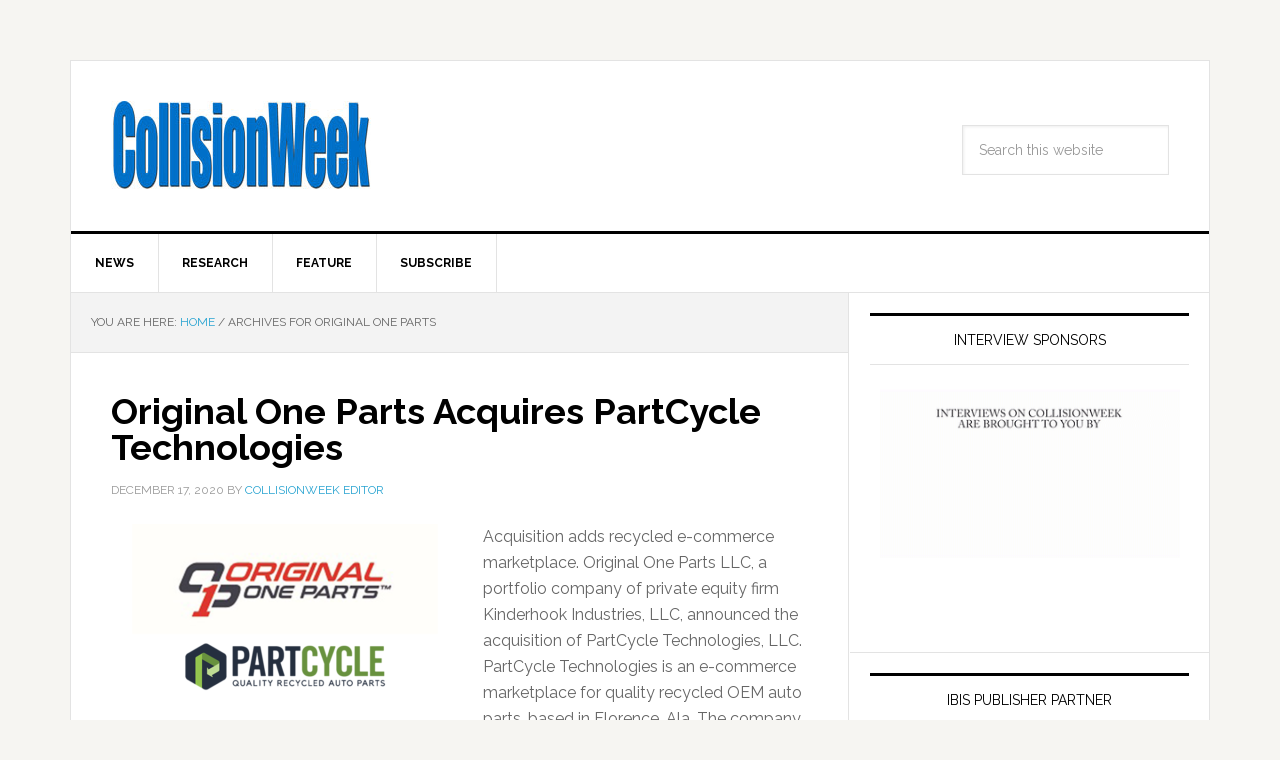

--- FILE ---
content_type: text/html; charset=UTF-8
request_url: https://collisionweek.com/tag/original-one-parts/page/2/
body_size: 12219
content:
<!DOCTYPE html><html
lang=en-US prefix="og: http://ogp.me/ns#"><head ><meta
charset="UTF-8"><meta
name="viewport" content="width=device-width, initial-scale=1"><title>Original One Parts Archives - Page 2 of 2 - CollisionWeek</title><link
rel=canonical href=https://collisionweek.com/tag/original-one-parts/page/2/ ><link
rel=prev href=https://collisionweek.com/tag/original-one-parts/ ><link
rel=publisher href=https://google.com/+Collisionweek><meta
property="og:locale" content="en_US"><meta
property="og:type" content="object"><meta
property="og:title" content="Original One Parts Archives - Page 2 of 2 - CollisionWeek"><meta
property="og:url" content="https://collisionweek.com/tag/original-one-parts/page/2/"><meta
property="og:site_name" content="CollisionWeek"><meta
property="og:image" content="https://collisionweek.com/wp-content/uploads/2015/10/2007-0717-CollisionWeek-Transparent-forNewsPro-v2.jpg"><meta
property="og:image:secure_url" content="https://collisionweek.com/wp-content/uploads/2015/10/2007-0717-CollisionWeek-Transparent-forNewsPro-v2.jpg"><meta
name="twitter:card" content="summary_large_image"><meta
name="twitter:title" content="Original One Parts Archives - Page 2 of 2 - CollisionWeek"><meta
name="twitter:site" content="@collisionweek"><meta
name="twitter:image" content="https://collisionweek.com/wp-content/uploads/2015/10/2007-0717-CollisionWeek-Transparent-forNewsPro-v2.jpg"> <script type=application/ld+json>{"@context":"http:\/\/schema.org","@type":"WebSite","@id":"#website","url":"https:\/\/collisionweek.com\/","name":"CollisionWeek","potentialAction":{"@type":"SearchAction","target":"https:\/\/collisionweek.com\/?s={search_term_string}","query-input":"required name=search_term_string"}}</script> <script type=application/ld+json>{"@context":"http:\/\/schema.org","@type":"Organization","url":"https:\/\/collisionweek.com\/tag\/original-one-parts\/","sameAs":["http:\/\/www.facebook.com\/CollisionWeek\/","http:\/\/www.linkedin.com\/pub\/russ-thrall\/1a\/369\/712","http:\/\/google.com\/+Collisionweek","https:\/\/twitter.com\/collisionweek"],"@id":"#organization","name":"CollisionWeek","logo":"\/wp-content\/uploads\/2015\/10\/2007-0717-CollisionWeek-Transparent-forNewsPro-v2.jpg"}</script> <link
rel=dns-prefetch href=//fonts.googleapis.com><link
rel=dns-prefetch href=//s.w.org><link
rel=alternate type=application/rss+xml title="CollisionWeek &raquo; Feed" href=https://collisionweek.com/feed/ ><link
rel=alternate type=application/rss+xml title="CollisionWeek &raquo; Comments Feed" href=https://collisionweek.com/comments/feed/ ><link
rel=alternate type=application/rss+xml title="CollisionWeek &raquo; Original One Parts Tag Feed" href=https://collisionweek.com/tag/original-one-parts/feed/ >
 <script src="//www.googletagmanager.com/gtag/js?id=G-L6EDW5708Z"  data-cfasync=false data-wpfc-render=false async></script> <script data-cfasync=false data-wpfc-render=false>var mi_version='8.17';var mi_track_user=true;var mi_no_track_reason='';var disableStrs=['ga-disable-G-L6EDW5708Z',];function __gtagTrackerIsOptedOut(){for(var index=0;index<disableStrs.length;index++){if(document.cookie.indexOf(disableStrs[index]+'=true')>-1){return true;}}
return false;}
if(__gtagTrackerIsOptedOut()){for(var index=0;index<disableStrs.length;index++){window[disableStrs[index]]=true;}}
function __gtagTrackerOptout(){for(var index=0;index<disableStrs.length;index++){document.cookie=disableStrs[index]+'=true; expires=Thu, 31 Dec 2099 23:59:59 UTC; path=/';window[disableStrs[index]]=true;}}
if('undefined'===typeof gaOptout){function gaOptout(){__gtagTrackerOptout();}}
window.dataLayer=window.dataLayer||[];window.MonsterInsightsDualTracker={helpers:{},trackers:{},};if(mi_track_user){function __gtagDataLayer(){dataLayer.push(arguments);}
function __gtagTracker(type,name,parameters){if(!parameters){parameters={};}
if(parameters.send_to){__gtagDataLayer.apply(null,arguments);return;}
if(type==='event'){parameters.send_to=monsterinsights_frontend.v4_id;var hookName=name;if(typeof parameters['event_category']!=='undefined'){hookName=parameters['event_category']+':'+name;}
if(typeof MonsterInsightsDualTracker.trackers[hookName]!=='undefined'){MonsterInsightsDualTracker.trackers[hookName](parameters);}else{__gtagDataLayer('event',name,parameters);}}else{__gtagDataLayer.apply(null,arguments);}}
__gtagTracker('js',new Date());__gtagTracker('set',{'developer_id.dZGIzZG':true,});__gtagTracker('config','G-L6EDW5708Z',{"forceSSL":"true","link_attribution":"true"});window.gtag=__gtagTracker;(function(){var noopfn=function(){return null;};var newtracker=function(){return new Tracker();};var Tracker=function(){return null;};var p=Tracker.prototype;p.get=noopfn;p.set=noopfn;p.send=function(){var args=Array.prototype.slice.call(arguments);args.unshift('send');__gaTracker.apply(null,args);};var __gaTracker=function(){var len=arguments.length;if(len===0){return;}
var f=arguments[len-1];if(typeof f!=='object'||f===null||typeof f.hitCallback!=='function'){if('send'===arguments[0]){var hitConverted,hitObject=false,action;if('event'===arguments[1]){if('undefined'!==typeof arguments[3]){hitObject={'eventAction':arguments[3],'eventCategory':arguments[2],'eventLabel':arguments[4],'value':arguments[5]?arguments[5]:1,}}}
if('pageview'===arguments[1]){if('undefined'!==typeof arguments[2]){hitObject={'eventAction':'page_view','page_path':arguments[2],}}}
if(typeof arguments[2]==='object'){hitObject=arguments[2];}
if(typeof arguments[5]==='object'){Object.assign(hitObject,arguments[5]);}
if('undefined'!==typeof arguments[1].hitType){hitObject=arguments[1];if('pageview'===hitObject.hitType){hitObject.eventAction='page_view';}}
if(hitObject){action='timing'===arguments[1].hitType?'timing_complete':hitObject.eventAction;hitConverted=mapArgs(hitObject);__gtagTracker('event',action,hitConverted);}}
return;}
function mapArgs(args){var arg,hit={};var gaMap={'eventCategory':'event_category','eventAction':'event_action','eventLabel':'event_label','eventValue':'event_value','nonInteraction':'non_interaction','timingCategory':'event_category','timingVar':'name','timingValue':'value','timingLabel':'event_label','page':'page_path','location':'page_location','title':'page_title',};for(arg in args){if(!(!args.hasOwnProperty(arg)||!gaMap.hasOwnProperty(arg))){hit[gaMap[arg]]=args[arg];}else{hit[arg]=args[arg];}}
return hit;}
try{f.hitCallback();}catch(ex){}};__gaTracker.create=newtracker;__gaTracker.getByName=newtracker;__gaTracker.getAll=function(){return[];};__gaTracker.remove=noopfn;__gaTracker.loaded=true;window['__gaTracker']=__gaTracker;})();}else{console.log("");(function(){function __gtagTracker(){return null;}
window['__gtagTracker']=__gtagTracker;window['gtag']=__gtagTracker;})();}</script>  <script>window._wpemojiSettings={"baseUrl":"https:\/\/s.w.org\/images\/core\/emoji\/11\/72x72\/","ext":".png","svgUrl":"https:\/\/s.w.org\/images\/core\/emoji\/11\/svg\/","svgExt":".svg","source":{"concatemoji":"https:\/\/collisionweek.com\/wp-includes\/js\/wp-emoji-release.min.js?ver=4.9.28"}};!function(e,a,t){var n,r,o,i=a.createElement("canvas"),p=i.getContext&&i.getContext("2d");function s(e,t){var a=String.fromCharCode;p.clearRect(0,0,i.width,i.height),p.fillText(a.apply(this,e),0,0);e=i.toDataURL();return p.clearRect(0,0,i.width,i.height),p.fillText(a.apply(this,t),0,0),e===i.toDataURL()}function c(e){var t=a.createElement("script");t.src=e,t.defer=t.type="text/javascript",a.getElementsByTagName("head")[0].appendChild(t)}for(o=Array("flag","emoji"),t.supports={everything:!0,everythingExceptFlag:!0},r=0;r<o.length;r++)t.supports[o[r]]=function(e){if(!p||!p.fillText)return!1;switch(p.textBaseline="top",p.font="600 32px Arial",e){case"flag":return s([55356,56826,55356,56819],[55356,56826,8203,55356,56819])?!1:!s([55356,57332,56128,56423,56128,56418,56128,56421,56128,56430,56128,56423,56128,56447],[55356,57332,8203,56128,56423,8203,56128,56418,8203,56128,56421,8203,56128,56430,8203,56128,56423,8203,56128,56447]);case"emoji":return!s([55358,56760,9792,65039],[55358,56760,8203,9792,65039])}return!1}(o[r]),t.supports.everything=t.supports.everything&&t.supports[o[r]],"flag"!==o[r]&&(t.supports.everythingExceptFlag=t.supports.everythingExceptFlag&&t.supports[o[r]]);t.supports.everythingExceptFlag=t.supports.everythingExceptFlag&&!t.supports.flag,t.DOMReady=!1,t.readyCallback=function(){t.DOMReady=!0},t.supports.everything||(n=function(){t.readyCallback()},a.addEventListener?(a.addEventListener("DOMContentLoaded",n,!1),e.addEventListener("load",n,!1)):(e.attachEvent("onload",n),a.attachEvent("onreadystatechange",function(){"complete"===a.readyState&&t.readyCallback()})),(n=t.source||{}).concatemoji?c(n.concatemoji):n.wpemoji&&n.twemoji&&(c(n.twemoji),c(n.wpemoji)))}(window,document,window._wpemojiSettings);</script> <style>img.wp-smiley,img.emoji{display:inline !important;border:none !important;box-shadow:none !important;height:1em !important;width:1em !important;margin:0
.07em !important;vertical-align:-0.1em !important;background:none !important;padding:0
!important}</style><link
rel=stylesheet id=news-pro-theme-css  href='https://collisionweek.com/wp-content/themes/news-pro/style.css?ver=3.0.2' type=text/css media=all><link
rel=stylesheet id=dashicons-css  href='https://collisionweek.com/wp-includes/css/dashicons.min.css?ver=4.9.28' type=text/css media=all><link
rel=stylesheet id=google-fonts-css  href='//fonts.googleapis.com/css?family=Raleway%3A400%2C700%7CPathway+Gothic+One&#038;ver=3.0.2' type=text/css media=all><link
rel=stylesheet id=genesis-tabs-stylesheet-css  href='https://collisionweek.com/wp-content/plugins/genesis-tabs/assets/css/style.css?ver=0.9.5' type=text/css media=all> <script src='https://collisionweek.com/wp-content/plugins/google-analytics-premium/assets/js/frontend-gtag.min.js?ver=8.17'></script> <script data-cfasync=false data-wpfc-render=false id=monsterinsights-frontend-script-js-extra>var monsterinsights_frontend={"js_events_tracking":"true","download_extensions":"doc,pdf,ppt,zip,xls,docx,pptx,xlsx","inbound_paths":"[]","home_url":"https:\/\/collisionweek.com","hash_tracking":"false","v4_id":"G-L6EDW5708Z"};</script> <script src='https://collisionweek.com/wp-includes/js/jquery/jquery.js?ver=1.12.4'></script> <script src='https://collisionweek.com/wp-includes/js/jquery/jquery-migrate.min.js?ver=1.4.1'></script> <script src='https://collisionweek.com/wp-content/themes/news-pro/js/responsive-menu.js?ver=1.0.0'></script> <link
rel=https://api.w.org/ href=https://collisionweek.com/wp-json/ ><link
rel=EditURI type=application/rsd+xml title=RSD href=https://collisionweek.com/xmlrpc.php?rsd><link
rel=wlwmanifest type=application/wlwmanifest+xml href=https://collisionweek.com/wp-includes/wlwmanifest.xml><meta
name="generator" content="WordPress 4.9.28"><style>.site-title
a{background:url(/wp-content/uploads/2015/10/2007-0717-CollisionWeek-Transparent-forNewsPro-v2.jpg) no-repeat !important}</style><link
rel=icon href=https://collisionweek.com/wp-content/uploads/2015/12/cropped-CW-Icon-512x512-32x32.png sizes=32x32><link
rel=icon href=https://collisionweek.com/wp-content/uploads/2015/12/cropped-CW-Icon-512x512-192x192.png sizes=192x192><link
rel=apple-touch-icon-precomposed href=https://collisionweek.com/wp-content/uploads/2015/12/cropped-CW-Icon-512x512-180x180.png><meta
name="msapplication-TileImage" content="https://collisionweek.com/wp-content/uploads/2015/12/cropped-CW-Icon-512x512-270x270.png"></head><body
data-rsssl=1 class="archive paged tag tag-original-one-parts tag-34188 paged-2 tag-paged-2 custom-header header-image content-sidebar news-pro-blue" itemscope itemtype=https://schema.org/WebPage><div
class=site-container><header
class=site-header itemscope itemtype=https://schema.org/WPHeader><div
class=wrap><div
class=title-area><p
class=site-title itemprop=headline><a
href=https://collisionweek.com/ >CollisionWeek</a></p><p
class=site-description itemprop=description>Your source for the latest collision repair industry news, statistics and trend analysis.</p></div><div
class="widget-area header-widget-area"><section
id=search-2 class="widget widget_search"><div
class=widget-wrap><form
class=search-form itemprop=potentialAction itemscope itemtype=https://schema.org/SearchAction method=get action=https://collisionweek.com/ role=search><input
class=search-form-input type=search itemprop=query-input name=s id=searchform-1 placeholder="Search this website"><input
class=search-form-submit type=submit value=Search><meta
itemprop="target" content="https://collisionweek.com/?s={s}"></form></div></section></div></div></header><nav
class=nav-primary aria-label=Main itemscope itemtype=https://schema.org/SiteNavigationElement><div
class=wrap><ul
id=menu-category-menu class="menu genesis-nav-menu menu-primary"><li
id=menu-item-752 class="menu-item menu-item-type-taxonomy menu-item-object-category menu-item-752"><a
href=https://collisionweek.com/category/news/ itemprop=url><span
itemprop=name>News</span></a></li>
<li
id=menu-item-753 class="menu-item menu-item-type-taxonomy menu-item-object-category menu-item-753"><a
href=https://collisionweek.com/category/research/ itemprop=url><span
itemprop=name>Research</span></a></li>
<li
id=menu-item-754 class="menu-item menu-item-type-taxonomy menu-item-object-category menu-item-754"><a
href=https://collisionweek.com/category/feature/ itemprop=url><span
itemprop=name>Feature</span></a></li>
<li
id=menu-item-983 class="menu-item menu-item-type-post_type menu-item-object-page menu-item-983"><a
href=https://collisionweek.com/subscription-information/ itemprop=url><span
itemprop=name>Subscribe</span></a></li></ul></div></nav><div
class=site-inner><div
class=content-sidebar-wrap><main
class=content><div
class=breadcrumb itemscope itemtype=https://schema.org/BreadcrumbList>You are here: <span
class=breadcrumb-link-wrap itemprop=itemListElement itemscope itemtype=https://schema.org/ListItem><a
class=breadcrumb-link href=https://collisionweek.com/ itemprop=item><span
class=breadcrumb-link-text-wrap itemprop=name>Home</span></a><meta
itemprop="position" content="1"></span> <span
aria-label="breadcrumb separator">/</span> Archives for Original One Parts</div><article
class="post-18487 post type-post status-publish format-standard category-news tag-acquisitions tag-original-one-parts tag-partcycle entry has-post-thumbnail" itemscope itemtype=https://schema.org/CreativeWork><header
class=entry-header><h2 class="entry-title" itemprop="headline"><a
class=entry-title-link rel=bookmark href=https://collisionweek.com/2020/12/17/original-one-parts-acquires-partcycle-technologies/ >Original One Parts Acquires PartCycle Technologies</a></h2><p
class=entry-meta><time
class=entry-time itemprop=datePublished datetime=2020-12-17T12:46:23+00:00>December 17, 2020</time> By <span
class=entry-author itemprop=author itemscope itemtype=https://schema.org/Person><a
href=https://collisionweek.com/author/collisionweek-editor/ class=entry-author-link itemprop=url rel=author><span
class=entry-author-name itemprop=name>CollisionWeek Editor</span></a></span></p></header><div
class=entry-content itemprop=text><a
class=entry-image-link href=https://collisionweek.com/2020/12/17/original-one-parts-acquires-partcycle-technologies/ aria-hidden=true tabindex=-1><img
width=348 height=180 src=https://collisionweek.com/wp-content/uploads/2020/12/2020-1217-FEATURED-Original-One-Parts-Acquires-PartCycle-348x180.png class="alignleft post-image entry-image" alt="Original One Parts PartsCycle Technologies" itemprop=image></a><p>Acquisition adds recycled e-commerce marketplace. Original One Parts LLC, a portfolio company of private equity firm Kinderhook Industries, LLC, announced the acquisition of PartCycle Technologies, LLC. PartCycle Technologies is an e-commerce marketplace for quality recycled OEM auto parts, based in Florence, Ala. The company was founded in 2015 by two tech entrepreneurs with a shared [&hellip;]</p></div><footer
class=entry-footer><p
class=entry-meta><span
class=entry-categories>Filed Under: <a
href=https://collisionweek.com/category/news/ rel="category tag">News</a></span> <span
class=entry-tags>Tagged With: <a
href=https://collisionweek.com/tag/acquisitions/ rel=tag>Acquisitions</a>, <a
href=https://collisionweek.com/tag/original-one-parts/ rel=tag>Original One Parts</a>, <a
href=https://collisionweek.com/tag/partcycle/ rel=tag>PartCycle</a></span></p></footer></article><article
class="post-18405 post type-post status-publish format-standard category-news tag-board-of-directors tag-original-one-parts tag-people entry has-post-thumbnail" itemscope itemtype=https://schema.org/CreativeWork><header
class=entry-header><h2 class="entry-title" itemprop="headline"><a
class=entry-title-link rel=bookmark href=https://collisionweek.com/2020/12/10/jim-porcari-named-board-original-one-parts/ >Jim Porcari Named to Board at Original One Parts</a></h2><p
class=entry-meta><time
class=entry-time itemprop=datePublished datetime=2020-12-10T11:38:58+00:00>December 10, 2020</time> By <span
class=entry-author itemprop=author itemscope itemtype=https://schema.org/Person><a
href=https://collisionweek.com/author/collisionweek-editor/ class=entry-author-link itemprop=url rel=author><span
class=entry-author-name itemprop=name>CollisionWeek Editor</span></a></span></p></header><div
class=entry-content itemprop=text><a
class=entry-image-link href=https://collisionweek.com/2020/12/10/jim-porcari-named-board-original-one-parts/ aria-hidden=true tabindex=-1><img
width=250 height=180 src=https://collisionweek.com/wp-content/uploads/2020/12/2020-1209-Jim-Porcari-250x180.png class="alignleft post-image entry-image" alt itemprop=image></a><p>Original One Parts LLC announced that Jim Porcari, Founder and Managing Partner of Insurance Resources International, LLC will be joining its board of directors. Porcari has extensive experience in the auto physical damage claims and repair industries having served as the executive claims leader for five insurance company acquisitions and seven claims department integrations in [&hellip;]</p></div><footer
class=entry-footer><p
class=entry-meta><span
class=entry-categories>Filed Under: <a
href=https://collisionweek.com/category/news/ rel="category tag">News</a></span> <span
class=entry-tags>Tagged With: <a
href=https://collisionweek.com/tag/board-of-directors/ rel=tag>Board of Directors</a>, <a
href=https://collisionweek.com/tag/original-one-parts/ rel=tag>Original One Parts</a>, <a
href=https://collisionweek.com/tag/people/ rel=tag>People</a></span></p></footer></article><article
class="post-16940 post type-post status-publish format-standard category-news tag-original-one-parts tag-people entry has-post-thumbnail" itemscope itemtype=https://schema.org/CreativeWork><header
class=entry-header><h2 class="entry-title" itemprop="headline"><a
class=entry-title-link rel=bookmark href=https://collisionweek.com/2020/07/15/brad-willen-named-executive-vp-original-one-parts/ >Brad Willen Named Executive VP at Original One Parts</a></h2><p
class=entry-meta><time
class=entry-time itemprop=datePublished datetime=2020-07-15T12:13:59+00:00>July 15, 2020</time> By <span
class=entry-author itemprop=author itemscope itemtype=https://schema.org/Person><a
href=https://collisionweek.com/author/collisionweek-editor/ class=entry-author-link itemprop=url rel=author><span
class=entry-author-name itemprop=name>CollisionWeek Editor</span></a></span></p></header><div
class=entry-content itemprop=text><a
class=entry-image-link href=https://collisionweek.com/2020/07/15/brad-willen-named-executive-vp-original-one-parts/ aria-hidden=true tabindex=-1><img
width=348 height=180 src=https://collisionweek.com/wp-content/uploads/2020/07/2020-0715-Brad-Willen-Original-One-Parts-348x180.png class="alignleft post-image entry-image" alt itemprop=image></a><p>Original One Parts announced that industry veteran Brad Willen has joined their senior management team, serving as Executive VP. Willen will be responsible for global supply chain, as well playing a leadership role during the company’s anticipated growth. “Brad has a proven track record of managing growth through quality and innovation,” said Wade Hilburn, CEO [&hellip;]</p></div><footer
class=entry-footer><p
class=entry-meta><span
class=entry-categories>Filed Under: <a
href=https://collisionweek.com/category/news/ rel="category tag">News</a></span> <span
class=entry-tags>Tagged With: <a
href=https://collisionweek.com/tag/original-one-parts/ rel=tag>Original One Parts</a>, <a
href=https://collisionweek.com/tag/people/ rel=tag>People</a></span></p></footer></article><article
class="post-16718 post type-post status-publish format-standard category-news tag-board-of-directors tag-original-one-parts tag-people entry" itemscope itemtype=https://schema.org/CreativeWork><header
class=entry-header><h2 class="entry-title" itemprop="headline"><a
class=entry-title-link rel=bookmark href=https://collisionweek.com/2020/06/24/john-lindle-joins-original-one-parts-board/ >John Lindle Joins Original One Parts Board</a></h2><p
class=entry-meta><time
class=entry-time itemprop=datePublished datetime=2020-06-24T12:25:31+00:00>June 24, 2020</time> By <span
class=entry-author itemprop=author itemscope itemtype=https://schema.org/Person><a
href=https://collisionweek.com/author/collisionweek-editor/ class=entry-author-link itemprop=url rel=author><span
class=entry-author-name itemprop=name>CollisionWeek Editor</span></a></span></p></header><div
class=entry-content itemprop=text><p>Original One Parts announced the appointment of John Lindle to its Board of Directors. Lindle grew up working in a body shop and later worked as a general manager of a large direct repair shop for major auto insurers. Lindle left the collision repair industry in 1995 to start his own business rebuilding and brokering [&hellip;]</p></div><footer
class=entry-footer><p
class=entry-meta><span
class=entry-categories>Filed Under: <a
href=https://collisionweek.com/category/news/ rel="category tag">News</a></span> <span
class=entry-tags>Tagged With: <a
href=https://collisionweek.com/tag/board-of-directors/ rel=tag>Board of Directors</a>, <a
href=https://collisionweek.com/tag/original-one-parts/ rel=tag>Original One Parts</a>, <a
href=https://collisionweek.com/tag/people/ rel=tag>People</a></span></p></footer></article><article
class="post-16662 post type-post status-publish format-standard category-news tag-original-one-parts tag-people entry has-post-thumbnail" itemscope itemtype=https://schema.org/CreativeWork><header
class=entry-header><h2 class="entry-title" itemprop="headline"><a
class=entry-title-link rel=bookmark href=https://collisionweek.com/2020/06/18/astech-coo-steven-greenspan-named-board-original-one-parts/ >asTech COO Steven Greenspan Named to Board of Original One Parts</a></h2><p
class=entry-meta><time
class=entry-time itemprop=datePublished datetime=2020-06-18T12:00:43+00:00>June 18, 2020</time> By <span
class=entry-author itemprop=author itemscope itemtype=https://schema.org/Person><a
href=https://collisionweek.com/author/collisionweek-editor/ class=entry-author-link itemprop=url rel=author><span
class=entry-author-name itemprop=name>CollisionWeek Editor</span></a></span></p></header><div
class=entry-content itemprop=text><a
class=entry-image-link href=https://collisionweek.com/2020/06/18/astech-coo-steven-greenspan-named-board-original-one-parts/ aria-hidden=true tabindex=-1><img
width=300 height=180 src=https://collisionweek.com/wp-content/uploads/2020/06/2020-0618-Steven-Greenspan-300x180.png class="alignleft post-image entry-image" alt itemprop=image></a><p>Original One Parts announced that Steven Greenspan joined their board of directors. Greenspan is the COO of asTech which he joined in January 2020. “Steven brings the insight from more than 20 years of experience in the automotive recycling and aftermarket industry and will be a valued addition to our board,” said Wade Hilburn, CEO [&hellip;]</p></div><footer
class=entry-footer><p
class=entry-meta><span
class=entry-categories>Filed Under: <a
href=https://collisionweek.com/category/news/ rel="category tag">News</a></span> <span
class=entry-tags>Tagged With: <a
href=https://collisionweek.com/tag/original-one-parts/ rel=tag>Original One Parts</a>, <a
href=https://collisionweek.com/tag/people/ rel=tag>People</a></span></p></footer></article><article
class="post-16524 post type-post status-publish format-standard category-news tag-acquisitions tag-kinderhook-industries tag-llc tag-original-one-parts tag-private-equity entry has-post-thumbnail" itemscope itemtype=https://schema.org/CreativeWork><header
class=entry-header><h2 class="entry-title" itemprop="headline"><a
class=entry-title-link rel=bookmark href=https://collisionweek.com/2020/06/04/original-one-parts-acquired-kinderhook-industries/ >Original One Parts Acquired by Kinderhook Industries</a></h2><p
class=entry-meta><time
class=entry-time itemprop=datePublished datetime=2020-06-04T12:37:47+00:00>June 4, 2020</time> By <span
class=entry-author itemprop=author itemscope itemtype=https://schema.org/Person><a
href=https://collisionweek.com/author/collisionweek-editor/ class=entry-author-link itemprop=url rel=author><span
class=entry-author-name itemprop=name>CollisionWeek Editor</span></a></span></p></header><div
class=entry-content itemprop=text><a
class=entry-image-link href=https://collisionweek.com/2020/06/04/original-one-parts-acquired-kinderhook-industries/ aria-hidden=true tabindex=-1><img
width=348 height=130 src=https://collisionweek.com/wp-content/uploads/2020/06/Original-One-Parts-348x130.png class="alignleft post-image entry-image" alt="Original One Parts logo" itemprop=image srcset="https://collisionweek.com/wp-content/uploads/2020/06/Original-One-Parts-348x130.png 348w, https://collisionweek.com/wp-content/uploads/2020/06/Original-One-Parts-300x111.png 300w, https://collisionweek.com/wp-content/uploads/2020/06/Original-One-Parts.png 350w" sizes="(max-width: 348px) 100vw, 348px"></a><p>Original One Parts, the supplier of certified auto parts for use in both collision repair and mechanical repairs, announced today that it has been acquired by private equity firm Kinderhook Industries, LLC. Financial terms of the transaction were not disclosed. Headquartered in Dallas, Texas, Original One Parts serves independent collision repair shops, dealership service centers, [&hellip;]</p></div><footer
class=entry-footer><p
class=entry-meta><span
class=entry-categories>Filed Under: <a
href=https://collisionweek.com/category/news/ rel="category tag">News</a></span> <span
class=entry-tags>Tagged With: <a
href=https://collisionweek.com/tag/acquisitions/ rel=tag>Acquisitions</a>, <a
href=https://collisionweek.com/tag/kinderhook-industries/ rel=tag>Kinderhook Industries</a>, <a
href=https://collisionweek.com/tag/llc/ rel=tag>LLC</a>, <a
href=https://collisionweek.com/tag/original-one-parts/ rel=tag>Original One Parts</a>, <a
href=https://collisionweek.com/tag/private-equity/ rel=tag>Private Equity</a></span></p></footer></article><article
class="post-12370 post type-post status-publish format-standard category-news tag-lkq-corporation tag-national-auto-body-council tag-original-one-parts tag-people entry" itemscope itemtype=https://schema.org/CreativeWork><header
class=entry-header><h2 class="entry-title" itemprop="headline"><a
class=entry-title-link rel=bookmark href=https://collisionweek.com/2019/03/15/randy-wittig-brian-driehorst-join-nabc-board/ >Randy Wittig and Brian Driehorst Join NABC Board</a></h2><p
class=entry-meta><time
class=entry-time itemprop=datePublished datetime=2019-03-15T09:11:26+00:00>March 15, 2019</time> By <span
class=entry-author itemprop=author itemscope itemtype=https://schema.org/Person><a
href=https://collisionweek.com/author/collisionweek-editor/ class=entry-author-link itemprop=url rel=author><span
class=entry-author-name itemprop=name>CollisionWeek Editor</span></a></span></p></header><div
class=entry-content itemprop=text><p>The National Auto Body Council (NABC) has named two new members to its Board of Directors, filling two open positions. The new board members include: Randy Wittig, director of special projects for LKQ Corporation Brian Driehorst, vice president of business development for Original One Parts “We have accelerated our strategic initiatives through the guidance and [&hellip;]</p></div><footer
class=entry-footer><p
class=entry-meta><span
class=entry-categories>Filed Under: <a
href=https://collisionweek.com/category/news/ rel="category tag">News</a></span> <span
class=entry-tags>Tagged With: <a
href=https://collisionweek.com/tag/lkq-corporation/ rel=tag>LKQ Corporation</a>, <a
href=https://collisionweek.com/tag/national-auto-body-council/ rel=tag>National Auto Body Council</a>, <a
href=https://collisionweek.com/tag/original-one-parts/ rel=tag>Original One Parts</a>, <a
href=https://collisionweek.com/tag/people/ rel=tag>People</a></span></p></footer></article><div
class="archive-pagination pagination"><ul><li
class=pagination-previous><a
href=https://collisionweek.com/tag/original-one-parts/ >&#x000AB; Previous Page</a></li>
<li><a
href=https://collisionweek.com/tag/original-one-parts/ >1</a></li>
<li
class=active ><a
href=https://collisionweek.com/tag/original-one-parts/page/2/ aria-label="Current page" aria-current=page>2</a></li></ul></div></main><aside
class="sidebar sidebar-primary widget-area" role=complementary aria-label="Primary Sidebar" itemscope itemtype=https://schema.org/WPSideBar><section
id=text-19 class="widget widget_text"><div
class=widget-wrap><h4 class="widget-title widgettitle">Interview Sponsors</h4><div
class=textwidget><p><a
href=https://collisionweek.com/sponsors/ ><img
class="aligncenter wp-image-10777 size-full" src=https://collisionweek.com/wp-content/uploads/2025/11/2025-1118-SponsorshipVoiceOver-FINAL-320.gif alt width=300 height=169></a></p><p><img
src="[data-uri]" width=0 height=0></p></div></div></section><section
id=text-20 class="widget widget_text"><div
class=widget-wrap><h4 class="widget-title widgettitle">IBIS Publisher Partner</h4><div
class=textwidget><p><a
href=https://ibisworldwide.com/ ><img
class="aligncenter wp-image-10777 size-full" src=https://collisionweek.com/wp-content/uploads/2025/09/IBIS-2025-Calendar-advert-Collision-Week-300x250px-WEB.jpg alt width=300 height=250></a></p></div></div></section><section
id=mgm_sidebar_widget_login-2 class="widget mgm_sidebar_widget_login"><div
class=widget-wrap><h4 class="widget-title widgettitle">Login</h4><div
class=mgm-sidebar-loginform-wrap><form
class=mgm_form name=mgm_sidebar_loginform id=mgm_sidebar_loginform action=https://collisionweek.com/login/ method=post>
<label>Email:</label><div>
<input
type=text name=log id=user_login class=input value tabindex=10 size=20></div>
<label>Password:</label><div>
<input
type=password name=pwd id=user_pass class=input value tabindex=20 size=20></div><div><div
id=remember_me_container>
<input
id=rememberme type=checkbox tabindex=90 value=forever name=rememberme> Remember Me</div><div
class=login-sidebar-buttons><input
class="button mgm-login-button" type=submit name=wp-submit id=wp-submit value="Log In" tabindex=100></div><input
type=hidden id=_mgmnonce_user_login name=_mgmnonce_user_login value=440086cb5d><input
type=hidden name=_wp_http_referer value=/tag/original-one-parts/page/2/ ></div></form><div
class=login-sidebar-links><a
class=mgm-register-link href=https://collisionweek.com/register/ >Subscribe</a> | <a
class=mgm-lostpassword-link href=https://collisionweek.com/lostpassword/ >Lost your Password?</a></div></div><script></script><style>.login-sidebar-links,.login-sidebar-buttons{margin-top:10px;clear:both}</style></div></section><section
id=tag_cloud-2 class="widget widget_tag_cloud"><div
class=widget-wrap><h4 class="widget-title widgettitle">Tags</h4><div
class=tagcloud><a
href=https://collisionweek.com/tag/aaa/ class="tag-cloud-link tag-link-356 tag-link-position-1" style="font-size: 8.2978723404255pt;" aria-label="AAA (146 items)">AAA</a>
<a
href=https://collisionweek.com/tag/aaspnj/ class="tag-cloud-link tag-link-471 tag-link-position-2" style="font-size: 11.574468085106pt;" aria-label="AASP/NJ (247 items)">AASP/NJ</a>
<a
href=https://collisionweek.com/tag/acquisitions/ class="tag-cloud-link tag-link-224 tag-link-position-3" style="font-size: 22pt;" aria-label="Acquisitions (1,241 items)">Acquisitions</a>
<a
href=https://collisionweek.com/tag/advanced-driver-assistance-systems/ class="tag-cloud-link tag-link-930 tag-link-position-4" style="font-size: 10.68085106383pt;" aria-label="Advanced Driver Assistance Systems (213 items)">Advanced Driver Assistance Systems</a>
<a
href=https://collisionweek.com/tag/agreements-signed/ class="tag-cloud-link tag-link-611 tag-link-position-5" style="font-size: 18.127659574468pt;" aria-label="Agreements Signed (679 items)">Agreements Signed</a>
<a
href=https://collisionweek.com/tag/annual-conference/ class="tag-cloud-link tag-link-809 tag-link-position-6" style="font-size: 8.4468085106383pt;" aria-label="Annual Conference (152 items)">Annual Conference</a>
<a
href=https://collisionweek.com/tag/auto-care-association/ class="tag-cloud-link tag-link-280 tag-link-position-7" style="font-size: 9.0425531914894pt;" aria-label="Auto Care Association (164 items)">Auto Care Association</a>
<a
href=https://collisionweek.com/tag/automotive-service-association/ class="tag-cloud-link tag-link-269 tag-link-position-8" style="font-size: 11.723404255319pt;" aria-label="Automotive Service Association (250 items)">Automotive Service Association</a>
<a
href=https://collisionweek.com/tag/autonomous-vehicles/ class="tag-cloud-link tag-link-480 tag-link-position-9" style="font-size: 8.8936170212766pt;" aria-label="Autonomous Vehicles (162 items)">Autonomous Vehicles</a>
<a
href=https://collisionweek.com/tag/awards/ class="tag-cloud-link tag-link-360 tag-link-position-10" style="font-size: 12.31914893617pt;" aria-label="Awards (274 items)">Awards</a>
<a
href=https://collisionweek.com/tag/axalta-coating-systems/ class="tag-cloud-link tag-link-155 tag-link-position-11" style="font-size: 10.829787234043pt;" aria-label="Axalta Coating Systems (219 items)">Axalta Coating Systems</a>
<a
href=https://collisionweek.com/tag/board-of-directors/ class="tag-cloud-link tag-link-323 tag-link-position-12" style="font-size: 10.531914893617pt;" aria-label="Board of Directors (207 items)">Board of Directors</a>
<a
href=https://collisionweek.com/tag/boyd-group/ class="tag-cloud-link tag-link-293 tag-link-position-13" style="font-size: 11.723404255319pt;" aria-label="Boyd Group (251 items)">Boyd Group</a>
<a
href=https://collisionweek.com/tag/california/ class="tag-cloud-link tag-link-483 tag-link-position-14" style="font-size: 14.553191489362pt;" aria-label="California (386 items)">California</a>
<a
href=https://collisionweek.com/tag/canada/ class="tag-cloud-link tag-link-231 tag-link-position-15" style="font-size: 14.851063829787pt;" aria-label="Canada (409 items)">Canada</a>
<a
href=https://collisionweek.com/tag/career-and-technical-education/ class="tag-cloud-link tag-link-462 tag-link-position-16" style="font-size: 10.382978723404pt;" aria-label="Career and Technical Education (205 items)">Career and Technical Education</a>
<a
href=https://collisionweek.com/tag/carstar/ class="tag-cloud-link tag-link-297 tag-link-position-17" style="font-size: 11.425531914894pt;" aria-label="CARSTAR (239 items)">CARSTAR</a>
<a
href=https://collisionweek.com/tag/ccc/ class="tag-cloud-link tag-link-291 tag-link-position-18" style="font-size: 9.6382978723404pt;" aria-label="CCC (180 items)">CCC</a>
<a
href=https://collisionweek.com/tag/classic-collision/ class="tag-cloud-link tag-link-872 tag-link-position-19" style="font-size: 8pt;" aria-label="Classic Collision (141 items)">Classic Collision</a>
<a
href=https://collisionweek.com/tag/collision-industry-electronic-commerce-association/ class="tag-cloud-link tag-link-558 tag-link-position-20" style="font-size: 8pt;" aria-label="Collision Industry Electronic Commerce Association (141 items)">Collision Industry Electronic Commerce Association</a>
<a
href=https://collisionweek.com/tag/collision-repair-education-foundation/ class="tag-cloud-link tag-link-240 tag-link-position-21" style="font-size: 13.36170212766pt;" aria-label="Collision Repair Education Foundation (323 items)">Collision Repair Education Foundation</a>
<a
href=https://collisionweek.com/tag/coronavirus/ class="tag-cloud-link tag-link-42287 tag-link-position-22" style="font-size: 9.0425531914894pt;" aria-label="Coronavirus (165 items)">Coronavirus</a>
<a
href=https://collisionweek.com/tag/crash-champions/ class="tag-cloud-link tag-link-33744 tag-link-position-23" style="font-size: 8.4468085106383pt;" aria-label="Crash Champions (149 items)">Crash Champions</a>
<a
href=https://collisionweek.com/tag/diagnostics/ class="tag-cloud-link tag-link-575 tag-link-position-24" style="font-size: 8pt;" aria-label="Diagnostics (140 items)">Diagnostics</a>
<a
href=https://collisionweek.com/tag/earnings/ class="tag-cloud-link tag-link-307 tag-link-position-25" style="font-size: 15pt;" aria-label="Earnings (416 items)">Earnings</a>
<a
href=https://collisionweek.com/tag/electric-vehicles/ class="tag-cloud-link tag-link-8106 tag-link-position-26" style="font-size: 9.936170212766pt;" aria-label="Electric Vehicles (190 items)">Electric Vehicles</a>
<a
href=https://collisionweek.com/tag/florida/ class="tag-cloud-link tag-link-554 tag-link-position-27" style="font-size: 9.1914893617021pt;" aria-label="Florida (169 items)">Florida</a>
<a
href=https://collisionweek.com/tag/i-car/ class="tag-cloud-link tag-link-246 tag-link-position-28" style="font-size: 11.425531914894pt;" aria-label="I-CAR (240 items)">I-CAR</a>
<a
href=https://collisionweek.com/tag/lawsuits/ class="tag-cloud-link tag-link-24795 tag-link-position-29" style="font-size: 10.085106382979pt;" aria-label="Lawsuits (192 items)">Lawsuits</a>
<a
href=https://collisionweek.com/tag/legislation/ class="tag-cloud-link tag-link-238 tag-link-position-30" style="font-size: 15pt;" aria-label="legislation (412 items)">legislation</a>
<a
href=https://collisionweek.com/tag/lkq-corporation/ class="tag-cloud-link tag-link-514 tag-link-position-31" style="font-size: 8.5957446808511pt;" aria-label="LKQ Corporation (154 items)">LKQ Corporation</a>
<a
href=https://collisionweek.com/tag/national-auto-body-council/ class="tag-cloud-link tag-link-308 tag-link-position-32" style="font-size: 9.6382978723404pt;" aria-label="National Auto Body Council (182 items)">National Auto Body Council</a>
<a
href=https://collisionweek.com/tag/network-affiliations/ class="tag-cloud-link tag-link-638 tag-link-position-33" style="font-size: 16.63829787234pt;" aria-label="Network Affiliations (537 items)">Network Affiliations</a>
<a
href=https://collisionweek.com/tag/new-jersey/ class="tag-cloud-link tag-link-352 tag-link-position-34" style="font-size: 10.382978723404pt;" aria-label="New Jersey (202 items)">New Jersey</a>
<a
href=https://collisionweek.com/tag/new-vehicle-sales/ class="tag-cloud-link tag-link-316 tag-link-position-35" style="font-size: 9.0425531914894pt;" aria-label="New Vehicle Sales (164 items)">New Vehicle Sales</a>
<a
href=https://collisionweek.com/tag/non-oem-parts/ class="tag-cloud-link tag-link-403 tag-link-position-36" style="font-size: 9.7872340425532pt;" aria-label="Non-OEM Parts (187 items)">Non-OEM Parts</a>
<a
href=https://collisionweek.com/tag/openings/ class="tag-cloud-link tag-link-614 tag-link-position-37" style="font-size: 16.936170212766pt;" aria-label="Openings (564 items)">Openings</a>
<a
href=https://collisionweek.com/tag/people/ class="tag-cloud-link tag-link-288 tag-link-position-38" style="font-size: 21.404255319149pt;" aria-label="People (1,124 items)">People</a>
<a
href=https://collisionweek.com/tag/ppg-industries/ class="tag-cloud-link tag-link-318 tag-link-position-39" style="font-size: 8.5957446808511pt;" aria-label="PPG Industries (154 items)">PPG Industries</a>
<a
href=https://collisionweek.com/tag/regulations/ class="tag-cloud-link tag-link-1030 tag-link-position-40" style="font-size: 10.085106382979pt;" aria-label="Regulations (194 items)">Regulations</a>
<a
href=https://collisionweek.com/tag/right-to-repair/ class="tag-cloud-link tag-link-7705 tag-link-position-41" style="font-size: 8.1489361702128pt;" aria-label="Right to Repair (144 items)">Right to Repair</a>
<a
href=https://collisionweek.com/tag/scholarships/ class="tag-cloud-link tag-link-545 tag-link-position-42" style="font-size: 9.7872340425532pt;" aria-label="Scholarships (187 items)">Scholarships</a>
<a
href=https://collisionweek.com/tag/texas/ class="tag-cloud-link tag-link-484 tag-link-position-43" style="font-size: 11.723404255319pt;" aria-label="Texas (253 items)">Texas</a>
<a
href=https://collisionweek.com/tag/united-kingdom/ class="tag-cloud-link tag-link-696 tag-link-position-44" style="font-size: 10.829787234043pt;" aria-label="United Kingdom (220 items)">United Kingdom</a>
<a
href=https://collisionweek.com/tag/workforce-development/ class="tag-cloud-link tag-link-26850 tag-link-position-45" style="font-size: 10.382978723404pt;" aria-label="Workforce Development (205 items)">Workforce Development</a></div></div></section><section
id=recent-posts-3 class="widget widget_recent_entries"><div
class=widget-wrap><h4 class="widget-title widgettitle">Recent Articles</h4><ul>
<li>
<a
href=https://collisionweek.com/2026/01/16/december-used-vehicle-retail-sales-3-year-year/ >December Used-Vehicle Retail Sales Up 3% Year Over Year</a>
<span
class=post-date>January 16, 2026</span>
</li>
<li>
<a
href=https://collisionweek.com/2026/01/16/hertrich-opens-collision-repair-facility-middletown-delaware/ >Hertrich Opens Collision Repair Facility in Middletown, Delaware</a>
<span
class=post-date>January 16, 2026</span>
</li>
<li>
<a
href=https://collisionweek.com/2026/01/16/scrs-carolinas-collision-association-create-integrated-membership-structure/ >SCRS and Carolinas Collision Association Create Integrated Membership Structure</a>
<span
class=post-date>January 16, 2026</span>
</li>
<li>
<a
href=https://collisionweek.com/2026/01/16/axalta-wins-six-innovation-awards-including-refinish-waterborne-clearcoat/ >Axalta Wins Six Innovation Awards, Including Refinish Waterborne Clearcoat</a>
<span
class=post-date>January 16, 2026</span>
</li>
<li>
<a
href=https://collisionweek.com/2026/01/16/ibis-middle-east-announces-new-conference-format-venue-for-february-10-11-event/ >IBIS Middle East Announces New Conference Format, Venue for February 10-11 Event</a>
<span
class=post-date>January 16, 2026</span>
</li>
<li>
<a
href=https://collisionweek.com/2026/01/15/maine-house-representatives-votes-overturn-governors-veto-right-repair-law-changes/ >Maine House of Representatives Votes to Overturn Governor’s Veto of Right to Repair Law Changes</a>
<span
class=post-date>January 15, 2026</span>
</li>
<li>
<a
href=https://collisionweek.com/2026/01/15/progressive-begin-returning-excess-profits-florida-auto-insurance-policyholders/ >Progressive to Begin Returning Excess Profits to Florida Auto Insurance Policyholders</a>
<span
class=post-date>January 15, 2026</span>
</li></ul></div></section></aside></div></div><div
class=footer-widgets><div
class=wrap><div
class="widget-area footer-widgets-1 footer-widget-area"><section
id=pages-6 class="widget widget_pages"><div
class=widget-wrap><h4 class="widget-title widgettitle">CollisionWeek Membership</h4><ul>
<li
class="page_item page-item-656"><a
href=https://collisionweek.com/login/ >Login</a></li>
<li
class="page_item page-item-657"><a
href=https://collisionweek.com/lostpassword/ >Lost Password</a></li>
<li
class="page_item page-item-659"><a
href=https://collisionweek.com/membership-details/ >Membership Details</a></li>
<li
class="page_item page-item-653"><a
href=https://collisionweek.com/register/ >Register</a></li>
<li
class="page_item page-item-9411"><a
href=https://collisionweek.com/sponsors/ >Sponsors</a></li>
<li
class="page_item page-item-971"><a
href=https://collisionweek.com/subscription-information/ >Subscription Information</a></li>
<li
class="page_item page-item-234"><a
href=https://collisionweek.com/terms-of-use-for-collisionweek/ >Terms of Use for CollisionWeek</a></li></ul></div></section></div><div
class="widget-area footer-widgets-2 footer-widget-area"><section
id=text-15 class="widget widget_text"><div
class=widget-wrap><h4 class="widget-title widgettitle">More Information</h4><div
class=textwidget><a
href=https://www.collisionweek.com/about-collisionweek/ >About CollisionWeek</a>
<br>
<a
href=https://collisionweek.com/contact-us/ >Contact Us</a>
<br>
<a
href=https://collisionweek.com/privacy-policy/ >Privacy Policy</a>
<br>
<a
href=https://collisionweek.com/calendar/ >Event Calendar</a>
<br>
<a
href=https://collisionweek.com/business-conditions-survey/ >Take the Collision Repair Business Conditions Survey</a>
<br></div></div></section></div></div></div><footer
class=site-footer itemscope itemtype=https://schema.org/WPFooter><div
class=wrap><p>Copyright 1999-2025 - QuanDec Corporation - All Rights Reserved · <a
rel=nofollow href=https://collisionweek.com/login/ >Log in</a></p></div></footer></div><script>if(typeof(jQuery)!=='undefined'){jQuery(document).ready(function(){function monsterinsights_scroll_tracking_load(){if((typeof(__gaTracker)!=='undefined'&&__gaTracker&&__gaTracker.hasOwnProperty("loaded")&&__gaTracker.loaded==true)||(typeof(__gtagTracker)!=='undefined'&&__gtagTracker)){(function(factory){factory(jQuery);}(function($){"use strict";var defaults={percentage:true};var $window=$(window),cache=[],scrollEventBound=false,lastPixelDepth=0;$.scrollDepth=function(options){var startTime=+new Date();options=$.extend({},defaults,options);function sendEvent(action,label,scrollDistance,timing){if('undefined'===typeof MonsterInsightsObject||'undefined'===typeof MonsterInsightsObject.sendEvent){return;}
var paramName=action.toLowerCase();var fieldsArray={send_to:'G-L6EDW5708Z',non_interaction:true};fieldsArray[paramName]=label;if(arguments.length>3){fieldsArray.scroll_timing=timing
MonsterInsightsObject.sendEvent('event','scroll_depth',fieldsArray);}else{MonsterInsightsObject.sendEvent('event','scroll_depth',fieldsArray);}}
function calculateMarks(docHeight){return{'25%':parseInt(docHeight*0.25,10),'50%':parseInt(docHeight*0.50,10),'75%':parseInt(docHeight*0.75,10),'100%':docHeight-5};}
function checkMarks(marks,scrollDistance,timing){$.each(marks,function(key,val){if($.inArray(key,cache)===-1&&scrollDistance>=val){sendEvent('Percentage',key,scrollDistance,timing);cache.push(key);}});}
function rounded(scrollDistance){return(Math.floor(scrollDistance/250)*250).toString();}
function init(){bindScrollDepth();}
$.scrollDepth.reset=function(){cache=[];lastPixelDepth=0;$window.off('scroll.scrollDepth');bindScrollDepth();};$.scrollDepth.addElements=function(elems){if(typeof elems=="undefined"||!$.isArray(elems)){return;}
$.merge(options.elements,elems);if(!scrollEventBound){bindScrollDepth();}};$.scrollDepth.removeElements=function(elems){if(typeof elems=="undefined"||!$.isArray(elems)){return;}
$.each(elems,function(index,elem){var inElementsArray=$.inArray(elem,options.elements);var inCacheArray=$.inArray(elem,cache);if(inElementsArray!=-1){options.elements.splice(inElementsArray,1);}
if(inCacheArray!=-1){cache.splice(inCacheArray,1);}});};function throttle(func,wait){var context,args,result;var timeout=null;var previous=0;var later=function(){previous=new Date;timeout=null;result=func.apply(context,args);};return function(){var now=new Date;if(!previous)previous=now;var remaining=wait-(now-previous);context=this;args=arguments;if(remaining<=0){clearTimeout(timeout);timeout=null;previous=now;result=func.apply(context,args);}else if(!timeout){timeout=setTimeout(later,remaining);}
return result;};}
function bindScrollDepth(){scrollEventBound=true;$window.on('scroll.scrollDepth',throttle(function(){var docHeight=$(document).height(),winHeight=window.innerHeight?window.innerHeight:$window.height(),scrollDistance=$window.scrollTop()+winHeight,marks=calculateMarks(docHeight),timing=+new Date-startTime;checkMarks(marks,scrollDistance,timing);},500));}
init();};return $.scrollDepth;}));jQuery.scrollDepth();}else{setTimeout(monsterinsights_scroll_tracking_load,200);}}
monsterinsights_scroll_tracking_load();});}</script><script src='https://collisionweek.com/wp-includes/js/jquery/ui/core.min.js?ver=1.11.4'></script> <script src='https://collisionweek.com/wp-includes/js/jquery/ui/widget.min.js?ver=1.11.4'></script> <script src='https://collisionweek.com/wp-includes/js/jquery/ui/tabs.min.js?ver=1.11.4'></script> <script src='https://collisionweek.com/wp-includes/js/jquery/ui/datepicker.min.js?ver=1.11.4'></script> <script>jQuery(document).ready(function(jQuery){jQuery.datepicker.setDefaults({"closeText":"Close","currentText":"Today","monthNames":["January","February","March","April","May","June","July","August","September","October","November","December"],"monthNamesShort":["Jan","Feb","Mar","Apr","May","Jun","Jul","Aug","Sep","Oct","Nov","Dec"],"nextText":"Next","prevText":"Previous","dayNames":["Sunday","Monday","Tuesday","Wednesday","Thursday","Friday","Saturday"],"dayNamesShort":["Sun","Mon","Tue","Wed","Thu","Fri","Sat"],"dayNamesMin":["S","M","T","W","T","F","S"],"dateFormat":"MM d, yy","firstDay":1,"isRTL":false});});</script> <script src='https://collisionweek.com/wp-includes/js/wp-embed.min.js?ver=4.9.28'></script> <script>jQuery(document).ready(function($){$(".ui-tabs").tabs();});</script> </body></html>